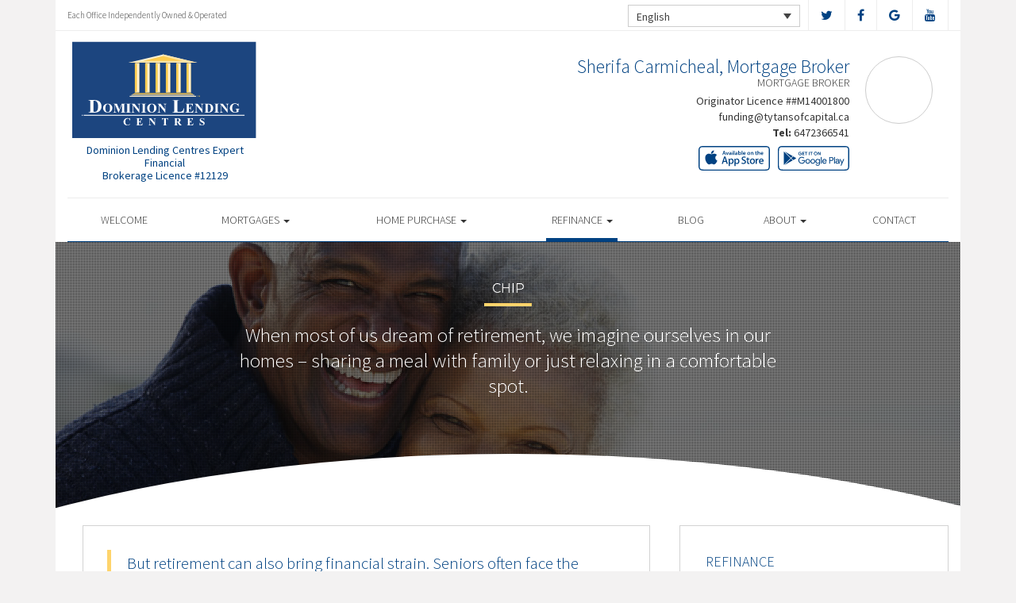

--- FILE ---
content_type: text/html; charset=UTF-8
request_url: https://mortgagetytans.com/refinance/chip/
body_size: 9410
content:
<!DOCTYPE html>
<html lang="en">
<head>
<meta charset="UTF-8">
<meta name="viewport" content="width=device-width, initial-scale=1">
<title>CHIP - Sherifa Carmicheal Dominion Lending Centres</title>
<link href='https://fonts.googleapis.com/css?family=Raleway:500,600,700,800,900,400,300' rel='stylesheet' type='text/css'>
<link href='https://fonts.googleapis.com/css?family=Pacifico' rel='stylesheet' type='text/css'>
<link rel="profile" href="https://gmpg.org/xfn/11">
<link rel="pingback" href="https://mortgagetytans.com/xmlrpc.php">

<meta name='robots' content='index, follow, max-image-preview:large, max-snippet:-1, max-video-preview:-1' />
<link rel="alternate" hreflang="en" href="https://mortgagetytans.com/refinance/chip/" />
<link rel="alternate" hreflang="fr" href="https://mortgagetytans.com/fr/refinance/chip/" />

<!-- Open Graph Meta Tags generated by MashShare 4.0.47 - https://mashshare.net -->
<meta property="og:type" content="article" /> 
<meta property="og:title" content="CHIP" />
<meta property="og:description" content="&lt;p&gt;When most of us dream of retirement, we imagine ourselves in our homes &amp;#8211; sharing a meal with family or just relaxing in a comfortable spot.&lt;/p&gt;" />
<meta property="og:image" content="https://mortgagetytans.com/wp-content/uploads/2016/09/chip.jpg" />
<meta property="og:url" content="https://mortgagetytans.com/refinance/chip/" />
<meta property="og:site_name" content="Dominion Lending Centres" />
<meta property="article:published_time" content="2016-09-13T15:04:19-04:00" />
<meta property="article:modified_time" content="2020-01-15T14:59:38-05:00" />
<meta property="og:updated_time" content="2020-01-15T14:59:38-05:00" />
<!-- Open Graph Meta Tags generated by MashShare 4.0.47 - https://www.mashshare.net -->
<!-- Twitter Card generated by MashShare 4.0.47 - https://www.mashshare.net -->
<meta property="og:image:width" content="1200" />
<meta property="og:image:height" content="611" />
<meta name="twitter:card" content="summary_large_image">
<meta name="twitter:title" content="CHIP">
<meta name="twitter:description" content="&lt;p&gt;When most of us dream of retirement, we imagine ourselves in our homes &amp;#8211; sharing a meal with family or just relaxing in a comfortable spot.&lt;/p&gt;">
<meta name="twitter:image" content="https://mortgagetytans.com/wp-content/uploads/2016/09/chip.jpg">
<!-- Twitter Card generated by MashShare 4.0.47 - https://www.mashshare.net -->


	<!-- This site is optimized with the Yoast SEO plugin v17.1 - https://yoast.com/wordpress/plugins/seo/ -->
	<link rel="canonical" href="https://mortgagetytans.com/refinance/chip/" />
	<meta property="og:locale" content="en_US" />
	<meta property="og:type" content="article" />
	<meta property="og:title" content="CHIP - Dominion Lending Centres" />
	<meta property="og:description" content="When most of us dream of retirement, we imagine ourselves in our homes &#8211; sharing a meal with family or just relaxing in a comfortable spot." />
	<meta property="og:url" content="https://mortgagetytans.com/refinance/chip/" />
	<meta property="og:site_name" content="Dominion Lending Centres" />
	<meta property="article:modified_time" content="2020-01-15T19:59:38+00:00" />
	<meta property="og:image" content="https://mortgagetytans.com/wp-content/uploads/2016/09/chip.jpg" />
	<meta property="og:image:width" content="1200" />
	<meta property="og:image:height" content="611" />
	<meta name="twitter:card" content="summary" />
	<meta name="twitter:label1" content="Est. reading time" />
	<meta name="twitter:data1" content="1 minute" />
	<script type="application/ld+json" class="yoast-schema-graph">{"@context":"https://schema.org","@graph":[{"@type":"WebSite","@id":"https://mortgagetytans.com/#website","url":"https://mortgagetytans.com/","name":"Dominion Lending Centres","description":"DLC Broker Site","potentialAction":[{"@type":"SearchAction","target":{"@type":"EntryPoint","urlTemplate":"https://mortgagetytans.com/?s={search_term_string}"},"query-input":"required name=search_term_string"}],"inLanguage":"en"},{"@type":"ImageObject","@id":"https://mortgagetytans.com/refinance/chip/#primaryimage","inLanguage":"en","url":"https://mortgagetytans.com/wp-content/uploads/2016/09/chip.jpg","contentUrl":"https://mortgagetytans.com/wp-content/uploads/2016/09/chip.jpg","width":1200,"height":611},{"@type":"WebPage","@id":"https://mortgagetytans.com/refinance/chip/#webpage","url":"https://mortgagetytans.com/refinance/chip/","name":"CHIP - Dominion Lending Centres","isPartOf":{"@id":"https://mortgagetytans.com/#website"},"primaryImageOfPage":{"@id":"https://mortgagetytans.com/refinance/chip/#primaryimage"},"datePublished":"2016-09-13T19:04:19+00:00","dateModified":"2020-01-15T19:59:38+00:00","breadcrumb":{"@id":"https://mortgagetytans.com/refinance/chip/#breadcrumb"},"inLanguage":"en","potentialAction":[{"@type":"ReadAction","target":["https://mortgagetytans.com/refinance/chip/"]}]},{"@type":"BreadcrumbList","@id":"https://mortgagetytans.com/refinance/chip/#breadcrumb","itemListElement":[{"@type":"ListItem","position":1,"name":"Home","item":"https://mortgagetytans.com/"},{"@type":"ListItem","position":2,"name":"Refinance","item":"https://mortgagetytans.com/refinance/"},{"@type":"ListItem","position":3,"name":"CHIP"}]}]}</script>
	<!-- / Yoast SEO plugin. -->


<link rel='dns-prefetch' href='//translate.google.com' />
<link rel='dns-prefetch' href='//use.fontawesome.com' />
<link rel='dns-prefetch' href='//s.w.org' />
<link rel="alternate" type="application/rss+xml" title="Dominion Lending Centres &raquo; Feed" href="https://mortgagetytans.com/feed/" />
<link rel="alternate" type="application/rss+xml" title="Dominion Lending Centres &raquo; Comments Feed" href="https://mortgagetytans.com/comments/feed/" />
		<script type="text/javascript">
			window._wpemojiSettings = {"baseUrl":"https:\/\/s.w.org\/images\/core\/emoji\/13.1.0\/72x72\/","ext":".png","svgUrl":"https:\/\/s.w.org\/images\/core\/emoji\/13.1.0\/svg\/","svgExt":".svg","source":{"concatemoji":"https:\/\/mortgagetytans.com\/wp-includes\/js\/wp-emoji-release.min.js?ver=5.8.1"}};
			!function(e,a,t){var n,r,o,i=a.createElement("canvas"),p=i.getContext&&i.getContext("2d");function s(e,t){var a=String.fromCharCode;p.clearRect(0,0,i.width,i.height),p.fillText(a.apply(this,e),0,0);e=i.toDataURL();return p.clearRect(0,0,i.width,i.height),p.fillText(a.apply(this,t),0,0),e===i.toDataURL()}function c(e){var t=a.createElement("script");t.src=e,t.defer=t.type="text/javascript",a.getElementsByTagName("head")[0].appendChild(t)}for(o=Array("flag","emoji"),t.supports={everything:!0,everythingExceptFlag:!0},r=0;r<o.length;r++)t.supports[o[r]]=function(e){if(!p||!p.fillText)return!1;switch(p.textBaseline="top",p.font="600 32px Arial",e){case"flag":return s([127987,65039,8205,9895,65039],[127987,65039,8203,9895,65039])?!1:!s([55356,56826,55356,56819],[55356,56826,8203,55356,56819])&&!s([55356,57332,56128,56423,56128,56418,56128,56421,56128,56430,56128,56423,56128,56447],[55356,57332,8203,56128,56423,8203,56128,56418,8203,56128,56421,8203,56128,56430,8203,56128,56423,8203,56128,56447]);case"emoji":return!s([10084,65039,8205,55357,56613],[10084,65039,8203,55357,56613])}return!1}(o[r]),t.supports.everything=t.supports.everything&&t.supports[o[r]],"flag"!==o[r]&&(t.supports.everythingExceptFlag=t.supports.everythingExceptFlag&&t.supports[o[r]]);t.supports.everythingExceptFlag=t.supports.everythingExceptFlag&&!t.supports.flag,t.DOMReady=!1,t.readyCallback=function(){t.DOMReady=!0},t.supports.everything||(n=function(){t.readyCallback()},a.addEventListener?(a.addEventListener("DOMContentLoaded",n,!1),e.addEventListener("load",n,!1)):(e.attachEvent("onload",n),a.attachEvent("onreadystatechange",function(){"complete"===a.readyState&&t.readyCallback()})),(n=t.source||{}).concatemoji?c(n.concatemoji):n.wpemoji&&n.twemoji&&(c(n.twemoji),c(n.wpemoji)))}(window,document,window._wpemojiSettings);
		</script>
		<style type="text/css">
img.wp-smiley,
img.emoji {
	display: inline !important;
	border: none !important;
	box-shadow: none !important;
	height: 1em !important;
	width: 1em !important;
	margin: 0 .07em !important;
	vertical-align: -0.1em !important;
	background: none !important;
	padding: 0 !important;
}
</style>
	<link rel='stylesheet' id='siteorigin-panels-front-css'  href='https://mortgagetytans.com/wp-content/mu-plugins/wpspagewizard/css/front.css?ver=2.4.17' type='text/css' media='all' />
<link rel='stylesheet' id='wp-block-library-css'  href='https://mortgagetytans.com/wp-includes/css/dist/block-library/style.min.css?ver=5.8.1' type='text/css' media='all' />
<link rel='stylesheet' id='google-language-translator-css'  href='https://mortgagetytans.com/wp-content/plugins/google-language-translator/css/style.css?ver=6.0.11' type='text/css' media='' />
<link rel='stylesheet' id='mashsb-styles-css'  href='https://mortgagetytans.com/wp-content/plugins/mashsharer/assets/css/mashsb.min.css?ver=4.0.47' type='text/css' media='all' />
<style id='mashsb-styles-inline-css' type='text/css'>
.mashsb-count {color:#cccccc;}[class^="mashicon-"] .text, [class*=" mashicon-"] .text{
    text-indent: -9999px !important;
    line-height: 0px;
    display: block;
    }
    [class^="mashicon-"] .text:after, [class*=" mashicon-"] .text:after {
        content: "" !important;
        text-indent: 0;
        font-size:13px;
        display: block !important;
    }
    [class^="mashicon-"], [class*=" mashicon-"] {
        width:25%;
        text-align: center !important;
    }
    [class^="mashicon-"] .icon:before, [class*=" mashicon-"] .icon:before {
        float:none;
        margin-right: 0;
    }
    .mashsb-buttons a{
       margin-right: 3px;
       margin-bottom:3px;
       min-width: 0;
       width: 41px;
    }
    .onoffswitch,
    .onoffswitch-inner:before,
    .onoffswitch-inner:after
    .onoffswitch2,
    .onoffswitch2-inner:before,
    .onoffswitch2-inner:after  {
        margin-right: 0px;
        width: 41px;
        line-height: 41px;
    }
</style>
<link rel='stylesheet' id='video_pres_style-css'  href='https://mortgagetytans.com/wp-content/plugins/wps_videos_client/css/video_pres.css?ver=5.8.1' type='text/css' media='all' />
<link rel='stylesheet' id='wpml-legacy-dropdown-0-css'  href='//mortgagetytans.com/wp-content/plugins/sitepress-multilingual-cms/templates/language-switchers/legacy-dropdown/style.min.css?ver=1' type='text/css' media='all' />
<style id='wpml-legacy-dropdown-0-inline-css' type='text/css'>
.wpml-ls-statics-shortcode_actions{background-color:#eeeeee;}.wpml-ls-statics-shortcode_actions, .wpml-ls-statics-shortcode_actions .wpml-ls-sub-menu, .wpml-ls-statics-shortcode_actions a {border-color:#cdcdcd;}.wpml-ls-statics-shortcode_actions a {color:#444444;background-color:#ffffff;}.wpml-ls-statics-shortcode_actions a:hover,.wpml-ls-statics-shortcode_actions a:focus {color:#000000;background-color:#eeeeee;}.wpml-ls-statics-shortcode_actions .wpml-ls-current-language>a {color:#444444;background-color:#ffffff;}.wpml-ls-statics-shortcode_actions .wpml-ls-current-language:hover>a, .wpml-ls-statics-shortcode_actions .wpml-ls-current-language>a:focus {color:#000000;background-color:#eeeeee;}
</style>
<link rel='stylesheet' id='wp-pagenavi-css'  href='https://mortgagetytans.com/wp-content/mu-plugins/wp-pagenavi/pagenavi-css.css?ver=2.70' type='text/css' media='all' />
<link rel='stylesheet' id='cms-navigation-style-base-css'  href='https://mortgagetytans.com/wp-content/plugins/wpml-cms-nav/res/css/cms-navigation-base.css?ver=1.5.5' type='text/css' media='screen' />
<link rel='stylesheet' id='cms-navigation-style-css'  href='https://mortgagetytans.com/wp-content/plugins/wpml-cms-nav/res/css/cms-navigation.css?ver=1.5.5' type='text/css' media='screen' />
<link rel='stylesheet' id='starterbs-css-css'  href='https://mortgagetytans.com/wp-content/themes/DLCContemporary/css/bootstrap.min.css?ver=3.1.9' type='text/css' media='all' />
<link rel='stylesheet' id='gf-bs3-css-css'  href='https://mortgagetytans.com/wp-content/themes/DLCContemporary/css/gravity-forms-bootstrap.css?ver=1.0.2' type='text/css' media='all' />
<link rel='stylesheet' id='base-css-css'  href='https://mortgagetytans.com/wp-content/themes/DLCContemporary/css/starterbs.css?ver=4.1' type='text/css' media='all' />
<link rel='stylesheet' id='editor-css-css'  href='https://mortgagetytans.com/wp-content/themes/DLCContemporary/css/editor.css?ver=1.0' type='text/css' media='all' />
<link rel='stylesheet' id='owl-carousel-css-css'  href='https://mortgagetytans.com/wp-content/themes/DLCContemporary/css/owl.carousel.css?ver=1.0' type='text/css' media='all' />
<link rel='stylesheet' id='owl-theme-css-css'  href='https://mortgagetytans.com/wp-content/themes/DLCContemporary/css/owl.theme.default.css?ver=1.0' type='text/css' media='all' />
<link rel='stylesheet' id='widgets-css-css'  href='https://mortgagetytans.com/wp-content/themes/DLCContemporary/css/widgets.css?ver=1.0' type='text/css' media='all' />
<link rel='stylesheet' id='parent-style-css'  href='https://mortgagetytans.com/wp-content/themes/DLCContemporary/style.css?ver=5.8.1' type='text/css' media='all' />
<link rel='stylesheet' id='child-style-css'  href='https://mortgagetytans.com/wp-content/themes/DLCGeneric/style.css?ver=5.8.1' type='text/css' media='all' />
<link rel='stylesheet' id='generic-style-css'  href='https://mortgagetytans.com/wp-content/themes/DLCGeneric/css/generic-style.css?ver=1.1.6' type='text/css' media='all' />
<link rel='stylesheet' id='generic-widgets-css'  href='https://mortgagetytans.com/wp-content/themes/DLCGeneric/css/generic-widgets.css?ver=1.1' type='text/css' media='all' />
<script type='text/javascript' src='https://mortgagetytans.com/wp-includes/js/jquery/jquery.min.js?ver=3.6.0' id='jquery-core-js'></script>
<script type='text/javascript' src='https://mortgagetytans.com/wp-includes/js/jquery/jquery-migrate.min.js?ver=3.3.2' id='jquery-migrate-js'></script>
<script type='text/javascript' id='mashsb-js-extra'>
/* <![CDATA[ */
var mashsb = {"shares":"0","round_shares":"1","animate_shares":"0","dynamic_buttons":"0","share_url":"https:\/\/mortgagetytans.com\/refinance\/chip\/","title":"CHIP","image":"https:\/\/mortgagetytans.com\/wp-content\/uploads\/2016\/09\/chip.jpg","desc":"<p>When most of us dream of retirement, we imagine ourselves in our homes \u2013 sharing a meal with family or just relaxing in a comfortable spot.<\/p>\r\n","hashtag":"","subscribe":"content","subscribe_url":"","activestatus":"1","singular":"1","twitter_popup":"1","refresh":"0","nonce":"52217afacc","postid":"43","servertime":"1768847799","ajaxurl":"https:\/\/mortgagetytans.com\/wp-admin\/admin-ajax.php"};
/* ]]> */
</script>
<script type='text/javascript' src='https://mortgagetytans.com/wp-content/plugins/mashsharer/assets/js/mashsb.min.js?ver=4.0.47' id='mashsb-js'></script>
<script type='text/javascript' src='//mortgagetytans.com/wp-content/plugins/sitepress-multilingual-cms/templates/language-switchers/legacy-dropdown/script.min.js?ver=1' id='wpml-legacy-dropdown-0-js'></script>
<script type='text/javascript' src='https://mortgagetytans.com/wp-content/themes/DLCContemporary/js/jquery.js?ver=1.0' id='jquery-js-js'></script>
<script type='text/javascript' src='https://mortgagetytans.com/wp-content/plugins/gravityforms/js/jquery.maskedinput.min.js?ver=1.0' id='jquery-maskedinput-js'></script>
<link rel="https://api.w.org/" href="https://mortgagetytans.com/wp-json/" /><link rel="alternate" type="application/json" href="https://mortgagetytans.com/wp-json/wp/v2/pages/43" /><link rel="EditURI" type="application/rsd+xml" title="RSD" href="https://mortgagetytans.com/xmlrpc.php?rsd" />
<link rel="wlwmanifest" type="application/wlwmanifest+xml" href="https://mortgagetytans.com/wp-includes/wlwmanifest.xml" /> 
<meta name="generator" content="WordPress 5.8.1" />
<link rel='shortlink' href='https://mortgagetytans.com/?p=43' />
<link rel="alternate" type="application/json+oembed" href="https://mortgagetytans.com/wp-json/oembed/1.0/embed?url=https%3A%2F%2Fmortgagetytans.com%2Frefinance%2Fchip%2F" />
<link rel="alternate" type="text/xml+oembed" href="https://mortgagetytans.com/wp-json/oembed/1.0/embed?url=https%3A%2F%2Fmortgagetytans.com%2Frefinance%2Fchip%2F&#038;format=xml" />
<meta name="generator" content="WPML ver:4.4.10 stt:1,4;" />
<style type="text/css">#google_language_translator a {display: none !important; }.goog-te-gadget {color:transparent !important;}.goog-te-gadget { font-size:0px !important; }.goog-branding { display:none; }.goog-tooltip {display: none !important;}.goog-tooltip:hover {display: none !important;}.goog-text-highlight {background-color: transparent !important; border: none !important; box-shadow: none !important;}#flags { display:none; }.goog-te-banner-frame{visibility:hidden !important;}body { top:0px !important;}</style><link rel="icon" href="https://mortgagetytans.com/wp-content/uploads/2017/01/cropped-DLC_icon-32x32.png" sizes="32x32" />
<link rel="icon" href="https://mortgagetytans.com/wp-content/uploads/2017/01/cropped-DLC_icon-192x192.png" sizes="192x192" />
<link rel="apple-touch-icon" href="https://mortgagetytans.com/wp-content/uploads/2017/01/cropped-DLC_icon-180x180.png" />
<meta name="msapplication-TileImage" content="https://mortgagetytans.com/wp-content/uploads/2017/01/cropped-DLC_icon-270x270.png" />
</head>

<body class="page-template-default page page-id-43 page-child parent-pageid-10">
<div id="page" class="hfeed site">
	    
	<header id="masthead" class="site-header container" role="banner">
		<nav class="navbar" role="navigation">
			<div class="top-header">
					
				<div class="col-sm-4">
					<p>Each Office Independently Owned &amp; Operated</p>
				</div>

				<div class="col-sm-8">
	
										<ul class="social">
													<li><a href="https://www.twitter.com/DLCCanadaInc" target="_blank"><i class="fa fa-twitter" aria-hidden="true"></i></a></li>
																			<li><a href="https://www.facebook.com/DominionLendingCentresCanada" target="_blank"><i class="fa fa-facebook" aria-hidden="true"></i></a></li>
																									<li><a href="https://google.com/ http://tytans-of-capital.business.site/" target="_blank"><i class="fa fa-google" aria-hidden="true"></i></a></li>
																									<li><a href="https://www.youtube.com/user/DLCcanada" target="_blank"><i class="fa fa-youtube" aria-hidden="true"></i></a></li>
																		   
					</ul>
					
					

<div
	 class="wpml-ls-statics-shortcode_actions wpml-ls wpml-ls-legacy-dropdown js-wpml-ls-legacy-dropdown" id="lang_sel">
	<ul>

		<li tabindex="0" class="wpml-ls-slot-shortcode_actions wpml-ls-item wpml-ls-item-en wpml-ls-current-language wpml-ls-first-item wpml-ls-item-legacy-dropdown">
			<a href="#" class="js-wpml-ls-item-toggle wpml-ls-item-toggle lang_sel_sel icl-en">
                <span class="wpml-ls-native icl_lang_sel_native">English</span></a>

			<ul class="wpml-ls-sub-menu">
				
					<li class="icl-fr wpml-ls-slot-shortcode_actions wpml-ls-item wpml-ls-item-fr wpml-ls-last-item">
						<a href="https://mortgagetytans.com/fr/refinance/chip/" class="wpml-ls-link">
                            <span class="wpml-ls-native icl_lang_sel_native" lang="fr">Français</span><span class="wpml-ls-display icl_lang_sel_translated"><span class="wpml-ls-bracket icl_lang_sel_bracket"> (</span>French<span class="wpml-ls-bracket icl_lang_sel_bracket">)</span></span></a>
					</li>

							</ul>

		</li>

	</ul>
</div>













					
				</div>
			</div>
 </div>
           
             <div class="container">
            	<div class="row">
										
					<div class="col-md-12">
                   		<div class="main-header ">
                                        
                                
                                <div id="agent-profile-wrapper" class="col-sm-5 col-md-5 header-logo " >          
                         	<div class="logo-area">
                                                                        
                                    <a href="https://mortgagetytans.com/"  rel="home" class="logo" 
                                         style="background-image: url('https://mortgagetytans.com/wp-content/themes/DLCGeneric/img/tempImages/logo.svg')"></a>
                                    <p>
                                    	 Dominion Lending Centres Expert Financial
                                    	                                    	<span class="d-block">
										Brokerage Licence #12129										</span>
										                                    </p>
                                </div>
                             </div>

                        <div id="agent-profile-info-wrapper" class="col-sm-7 col-md-7 ">

                             <!---- AGENT PROFILE -->

                             <section class="agent-profile">
                                                              	 <div class="profile-image" style="background-image: url('https://media.dominionintranet.ca/emp/images/m19314_1619138352.jpg')">
                                  </div>
                                  
                                    <div class="agent-details">
                                        <h2>Sherifa Carmicheal, Mortgage Broker</h2>
                                        <h3>Mortgage Broker</h3>
                                        
                                                                                <span class="d-block">
											Originator Licence ##M14001800										</span>
										
                                        <div class="hidden-mobile">
                                            <ul>
                                                                                                <li><a href="mailto:funding@tytansofcapital.ca">funding@tytansofcapital.ca</a></li>
                                                												<li>
                                                	                                                	<b>Tel: </b><a href="tel: 6472366541">6472366541</a>
																																						</li>
												
												<li>
                                                													</li>
												
												<li>
																									</li>
                                            </ul>
									 	</div>
																				<div class="app-buttons">
											<a class="google-btn" target="_blank" href="https://dlcapp.ca/id/425553?lang=en"><div></div></a>
											<a class="apple-btn" target="_blank" href="https://dlcapp.ca/id/425553?lang=en"><div></div></a>
										</div>

									</div>
                                        
                                      
                                </section>
                                
                               <!---- END AGENT PROFILE -->  
                               
                             </div>
                         </div> 
                       </div> 
                     </div> 
                    </div>  
                     
                     <div class="nav-bar nav-stuck">  
                     	<div class="container">
                        	<div class="row">
                       			<div class="col-sm-12"> 
                            
                                    <div class="navbar-header">
                                        <button type="button" class="navbar-toggle" data-toggle="collapse" data-target=".navbar-collapse">
                                            <span class="icon-bar"></span>
                                            <span class="icon-bar"></span>
                                            <span class="icon-bar"></span>
                                        </button>
                                     </div>
                                    
                                     <div class="navbar-collapse collapse"><ul id="main-menu" class="nav navbar-nav"><li id="menu-item-5" class="menu-item menu-item-type-post_type menu-item-object-page menu-item-home menu-item-5"><a href="https://mortgagetytans.com/">Welcome</a></li>
<li id="menu-item-20" class="menu-item menu-item-type-post_type menu-item-object-page menu-item-has-children dropdown menu-item-20"><a href="https://mortgagetytans.com/mortgages/" class="dropdown-toggle" data-toggle="dropdown">Mortgages <b class="caret"></b></a>
<ul class="dropdown-menu">
	<li id="menu-item-163" class="menu-item menu-item-type-post_type menu-item-object-page menu-item-163"><a href="https://mortgagetytans.com/mortgages/benefits-of-using-a-mortgage-professional/">Benefits of Using a Mortgage Professional</a></li>
	<li id="menu-item-166" class="menu-item menu-item-type-post_type menu-item-object-page menu-item-166"><a href="https://mortgagetytans.com/mortgages/mortgage-professional-cost/">How Much Does it Cost</a></li>
	<li id="menu-item-170" class="menu-item menu-item-type-post_type menu-item-object-page menu-item-170"><a href="https://mortgagetytans.com/mortgages/mortgage-renewal/">Mortgage Renewal</a></li>
	<li id="menu-item-165" class="menu-item menu-item-type-post_type menu-item-object-page menu-item-165"><a href="https://mortgagetytans.com/mortgages/home-equity/">Home Equity</a></li>
	<li id="menu-item-169" class="menu-item menu-item-type-post_type menu-item-object-page menu-item-169"><a href="https://mortgagetytans.com/mortgages/mortgage-life-insurance/">Mortgage Life Insurance</a></li>
	<li id="menu-item-167" class="menu-item menu-item-type-post_type menu-item-object-page menu-item-167"><a href="https://mortgagetytans.com/mortgages/how-to-apply/">Apply Now</a></li>
	<li id="menu-item-1099" class="menu-item menu-item-type-post_type menu-item-object-page menu-item-1099"><a href="https://mortgagetytans.com/mortgages/current-rates/">Current Rates</a></li>
</ul>
</li>
<li id="menu-item-19" class="menu-item menu-item-type-post_type menu-item-object-page menu-item-has-children dropdown menu-item-19"><a href="https://mortgagetytans.com/home-purchase/" class="dropdown-toggle" data-toggle="dropdown">Home Purchase <b class="caret"></b></a>
<ul class="dropdown-menu">
	<li id="menu-item-191" class="menu-item menu-item-type-post_type menu-item-object-page menu-item-191"><a href="https://mortgagetytans.com/home-purchase/home-purchase-overview/">Home Purchase Overview</a></li>
	<li id="menu-item-192" class="menu-item menu-item-type-post_type menu-item-object-page menu-item-192"><a href="https://mortgagetytans.com/home-purchase/mortgage-pre-approval/">Mortgage Pre-Approval</a></li>
	<li id="menu-item-189" class="menu-item menu-item-type-post_type menu-item-object-page menu-item-189"><a href="https://mortgagetytans.com/home-purchase/fixed-rate-vs-variable-rate/">Fixed Rate vs. Variable Rate</a></li>
	<li id="menu-item-195" class="menu-item menu-item-type-post_type menu-item-object-page menu-item-195"><a href="https://mortgagetytans.com/home-purchase/understanding-your-credit-report/">Understanding your Credit Report</a></li>
	<li id="menu-item-188" class="menu-item menu-item-type-post_type menu-item-object-page menu-item-188"><a href="https://mortgagetytans.com/home-purchase/determine-the-right-term/">Determine the Right Term</a></li>
	<li id="menu-item-193" class="menu-item menu-item-type-post_type menu-item-object-page menu-item-193"><a href="https://mortgagetytans.com/home-purchase/pay-off-your-mortgage-faster/">Pay Off Your Mortgage Faster</a></li>
	<li id="menu-item-194" class="menu-item menu-item-type-post_type menu-item-object-page menu-item-194"><a href="https://mortgagetytans.com/home-purchase/self-employed-solutions/">Self-Employed Solutions</a></li>
	<li id="menu-item-1176" class="menu-item menu-item-type-post_type menu-item-object-page menu-item-1176"><a href="https://mortgagetytans.com/home-purchase/home-purchase-calculators/">Home Purchase Calculators</a></li>
</ul>
</li>
<li id="menu-item-18" class="menu-item menu-item-type-post_type menu-item-object-page current-page-ancestor current-menu-ancestor current-menu-parent current-page-parent current_page_parent current_page_ancestor menu-item-has-children dropdown active menu-item-18"><a href="https://mortgagetytans.com/refinance/" class="dropdown-toggle" data-toggle="dropdown">Refinance <b class="caret"></b></a>
<ul class="dropdown-menu">
	<li id="menu-item-196" class="menu-item menu-item-type-post_type menu-item-object-page current-page-ancestor current-page-parent menu-item-196"><a href="https://mortgagetytans.com/refinance/">Refinance</a></li>
	<li id="menu-item-197" class="menu-item menu-item-type-post_type menu-item-object-page current-menu-item page_item page-item-43 current_page_item active menu-item-197 active "><a href="https://mortgagetytans.com/refinance/chip/">CHIP</a></li>
	<li id="menu-item-198" class="menu-item menu-item-type-post_type menu-item-object-page menu-item-198"><a href="https://mortgagetytans.com/refinance/refinance-calculators/">Refinance Calculators</a></li>
</ul>
</li>
<li id="menu-item-60" class="menu-item menu-item-type-post_type menu-item-object-page menu-item-60"><a href="https://mortgagetytans.com/blog/">Blog</a></li>
<li id="menu-item-17" class="menu-item menu-item-type-post_type menu-item-object-page menu-item-has-children dropdown menu-item-17"><a href="https://mortgagetytans.com/about/" class="dropdown-toggle" data-toggle="dropdown">About <b class="caret"></b></a>
<ul class="dropdown-menu">
	<li id="menu-item-293" class="menu-item menu-item-type-post_type menu-item-object-page menu-item-293"><a href="https://mortgagetytans.com/about/about-dominion-lending-centres/">About Dominion Lending Centres</a></li>
	<li id="menu-item-1134" class="menu-item menu-item-type-post_type menu-item-object-page menu-item-1134"><a href="https://mortgagetytans.com/commercial-leasing/">Commercial &#038; Leasing</a></li>
	<li id="menu-item-295" class="menu-item menu-item-type-post_type menu-item-object-page menu-item-295"><a href="https://mortgagetytans.com/about/lenders-associates/">Lenders &#038; Associations</a></li>
	<li id="menu-item-296" class="menu-item menu-item-type-post_type menu-item-object-page menu-item-296"><a href="https://mortgagetytans.com/about/resources/">Resources</a></li>
	<li id="menu-item-297" class="menu-item menu-item-type-post_type menu-item-object-page menu-item-297"><a href="https://mortgagetytans.com/about/client-testimonials/">Testimonials</a></li>
	<li id="menu-item-1245" class="our-house menu-item menu-item-type-custom menu-item-object-custom menu-item-1245"><a href="/our-house-magazine">Our House Magazine</a></li>
</ul>
</li>
<li id="menu-item-1196" class="menu-item menu-item-type-post_type menu-item-object-page menu-item-1196"><a href="https://mortgagetytans.com/about/contact/">Contact</a></li>
</ul></div>                                    </div>
                                 </div>
                              </div>
                      </div>
				</div>
			</div>
         </div>
		</nav>
		
	</header>

	<div id="content" class="site-content">
    	
    <section class="top-area">
        <div class="container main">
            <div class="row">
                <div class="col-md-12">
                    <div class="top-image" style="background-image: url(https://mortgagetytans.com/wp-content/uploads/2016/09/chip.jpg ) !important;">
                        <div class="introduction">
                            <div class="internal">

                                <div class="col-sm-10 col-sm-offset-1 col-md-8 col-md-offset-2">
                                        <h1 class="page-title">CHIP</h1>
											<p>When most of us dream of retirement, we imagine ourselves in our homes &#8211; sharing a meal with family or just relaxing in a comfortable spot.</p>
                                    </div>
							</div>
                        </div>
                    </div>
                </div>
            </div>
        </div>
    </section>

<section class="main-area internal-pages">
    <div class="container main">
        <div class="curved-top"></div>
        <div class="col-md-12">
            <div class="row">
                <div class="content-area">

                    <div class="widget-area">
                        <div class="col-md-8 content-area">
                            <main id="main" class="site-main" role="main">
                                <div class="row is-flex">

                                    <!-- Main Content Area -->

                                    <div class="main-content-box">
                                        <blockquote>
<p>But retirement can also bring financial strain. Seniors often face the challenge of managing with less cash flow than they anticipated or coping with unforeseen expenses.</p>
</blockquote>
<p>We understand. HomeEquity bank is the only bank dedicated to empowering older Canadian homeowners with smart, simple ways to use the value of their home during retirement.</p>
<p>For over 25 years The Canadian Home Income Plan (CHIP) our reverse mortgage solution has helped thousands of older homeowners enjoy more financial flexibility without having to sell or move. CHIP might be the solution for you.</p>
<p>Steve Ranson,</p>
<p>President and CEO HomeEquity Bank</p>
<h3>Features of a CHIP Reverse Mortgage</h3>
<ul>
<li>Homeowners age 55 and older</li>
<li>No payments are ever required</li>
<li>No Income qualifications</li>
<li>No Credit requirements</li>
<li>Qualify for up to 50% of the value of the home</li>
<li>Money can be received as a lump sum, or over time or combination</li>
<li>Owner maintains title</li>
<li>They can sell or move at anytime</li>
<li>Receive the money tax free</li>
</ul>
<h3>Testimonials</h3>
<p>&#8220;CHIP is a way to <b>take advantage of the equity that you have in your home</b> and use it for whatever purpose you want.&#8221;<br />
<sub>Sandy &amp; Christopher M</sub></p>
<p>&#8220;If you sell your home you&#8217;re gonna be living off the proceeds and what you&#8217;re doing now is <b>not selling your home and living off the proceeds.</b>&#8221;<br />
<sub>Edward F</sub></p>
<p>&#8220;<b>If it wasn&#8217;t for CHIP</b> we would have had to sell our home.&#8221;<br />
<sub>James B</sub></p>
<p>&#8220;<b>Dealing with CHIP Home Income Plan was amazingly simple.</b> I would recommend the CHIP program to anybody.&#8221;<br />
<sub>Jan &amp; John M</sub></p>
<p>Contact me today to discuss CHIP Reverse Mortgage solution and to learn more on how you can unlock the value in your home.</p>


                                        <!-- CALCULATORS -->

                                        

                                                                                
                                        
                                        

                                        
                                        

                                        

                                        
                                            
                                            
                                                                            </div>
                            </main>
                        </div>

                        <div class="hidden-sm col-md-4 sidebar">
                            <div id='nav_menu' class='widget'><div class="menu-refinance-sub-container"><ul id="menu-refinance-sub" class="menu"><li id="menu-item-76" class="menu-item menu-item-type-post_type menu-item-object-page current-page-ancestor current-menu-ancestor current-menu-parent current-page-parent current_page_parent current_page_ancestor menu-item-has-children menu-item-76"><a href="https://mortgagetytans.com/refinance/">Refinance</a>
<ul class="sub-menu">
	<li id="menu-item-77" class="menu-item menu-item-type-post_type menu-item-object-page current-menu-item page_item page-item-43 current_page_item menu-item-77 active "><a href="https://mortgagetytans.com/refinance/chip/" aria-current="page">CHIP</a></li>
	<li id="menu-item-78" class="menu-item menu-item-type-post_type menu-item-object-page menu-item-78"><a href="https://mortgagetytans.com/refinance/refinance-calculators/">Refinance Calculators</a></li>
</ul>
</li>
</ul></div></div>                        </div>
                    </div>
                </div>
            </div>
        </div>
    </div>
</section>

</div>
</div>

	
   	<footer> 
     <div class="container">
       <div class="curved-top"></div>
   	 		<div class="footer">   
             
             
                <div class="top-footer">
                <div class="row">
                        <div class="hidden-xs">
                            <div class="col-sm-3">
                                <div class="menu-mortgages-sub-container"><ul id="menu-mortgages-sub" class="menu"><li id="menu-item-61" class="menu-item menu-item-type-post_type menu-item-object-page menu-item-has-children menu-item-61"><a href="https://mortgagetytans.com/mortgages/">Mortgages</a>
<ul class="sub-menu">
	<li id="menu-item-62" class="menu-item menu-item-type-post_type menu-item-object-page menu-item-62"><a href="https://mortgagetytans.com/mortgages/benefits-of-using-a-mortgage-professional/">Benefits of Using a Mortgage Professional</a></li>
	<li id="menu-item-65" class="menu-item menu-item-type-post_type menu-item-object-page menu-item-65"><a href="https://mortgagetytans.com/mortgages/mortgage-professional-cost/">How Much Does it Cost</a></li>
	<li id="menu-item-69" class="menu-item menu-item-type-post_type menu-item-object-page menu-item-69"><a href="https://mortgagetytans.com/mortgages/mortgage-renewal/">Mortgage Renewal</a></li>
	<li id="menu-item-64" class="menu-item menu-item-type-post_type menu-item-object-page menu-item-64"><a href="https://mortgagetytans.com/mortgages/home-equity/">Home Equity</a></li>
	<li id="menu-item-68" class="menu-item menu-item-type-post_type menu-item-object-page menu-item-68"><a href="https://mortgagetytans.com/mortgages/mortgage-life-insurance/">Mortgage Life Insurance</a></li>
	<li id="menu-item-66" class="menu-item menu-item-type-post_type menu-item-object-page menu-item-66"><a href="https://mortgagetytans.com/mortgages/how-to-apply/">Apply Now</a></li>
	<li id="menu-item-1097" class="menu-item menu-item-type-post_type menu-item-object-page menu-item-1097"><a href="https://mortgagetytans.com/mortgages/current-rates/">Current Rates</a></li>
</ul>
</li>
</ul></div>                            </div>
                        
                            <div class="col-sm-2 col-md-3">
                                <div class="menu-home-purchase-sub-container"><ul id="menu-home-purchase-sub" class="menu"><li id="menu-item-71" class="menu-item menu-item-type-post_type menu-item-object-page menu-item-has-children menu-item-71"><a href="https://mortgagetytans.com/home-purchase/">Home Purchase</a>
<ul class="sub-menu">
	<li id="menu-item-255" class="menu-item menu-item-type-post_type menu-item-object-page menu-item-255"><a href="https://mortgagetytans.com/home-purchase/home-purchase-overview/">Home Purchase Overview</a></li>
	<li id="menu-item-256" class="menu-item menu-item-type-post_type menu-item-object-page menu-item-256"><a href="https://mortgagetytans.com/home-purchase/mortgage-pre-approval/">Mortgage Pre-Approval</a></li>
	<li id="menu-item-253" class="menu-item menu-item-type-post_type menu-item-object-page menu-item-253"><a href="https://mortgagetytans.com/home-purchase/fixed-rate-vs-variable-rate/">Fixed Rate vs. Variable Rate</a></li>
	<li id="menu-item-259" class="menu-item menu-item-type-post_type menu-item-object-page menu-item-259"><a href="https://mortgagetytans.com/home-purchase/understanding-your-credit-report/">Understanding your Credit Report</a></li>
	<li id="menu-item-252" class="menu-item menu-item-type-post_type menu-item-object-page menu-item-252"><a href="https://mortgagetytans.com/home-purchase/determine-the-right-term/">Determine the Right Term</a></li>
	<li id="menu-item-257" class="menu-item menu-item-type-post_type menu-item-object-page menu-item-257"><a href="https://mortgagetytans.com/home-purchase/pay-off-your-mortgage-faster/">Pay Off Your Mortgage Faster</a></li>
	<li id="menu-item-258" class="menu-item menu-item-type-post_type menu-item-object-page menu-item-258"><a href="https://mortgagetytans.com/home-purchase/self-employed-solutions/">Self-Employed Solutions</a></li>
	<li id="menu-item-72" class="menu-item menu-item-type-post_type menu-item-object-page menu-item-72"><a href="https://mortgagetytans.com/home-purchase/home-purchase-calculators/">Home Purchase Calculators</a></li>
</ul>
</li>
</ul></div>                             </div>
                        
                            <div class="col-sm-3">
                            	<div class="menu-refinance-sub-container"><ul id="menu-refinance-sub-1" class="menu"><li class="menu-item menu-item-type-post_type menu-item-object-page current-page-ancestor current-menu-ancestor current-menu-parent current-page-parent current_page_parent current_page_ancestor menu-item-has-children menu-item-76"><a href="https://mortgagetytans.com/refinance/">Refinance</a>
<ul class="sub-menu">
	<li class="menu-item menu-item-type-post_type menu-item-object-page current-menu-item page_item page-item-43 current_page_item menu-item-77 active "><a href="https://mortgagetytans.com/refinance/chip/" aria-current="page">CHIP</a></li>
	<li class="menu-item menu-item-type-post_type menu-item-object-page menu-item-78"><a href="https://mortgagetytans.com/refinance/refinance-calculators/">Refinance Calculators</a></li>
</ul>
</li>
</ul></div>                                <div class="menu-about-sub-container"><ul id="menu-about-sub" class="menu"><li id="menu-item-80" class="menu-item menu-item-type-post_type menu-item-object-page menu-item-has-children menu-item-80"><a href="https://mortgagetytans.com/about/about-dominion-lending-centres/">Company Overview</a>
<ul class="sub-menu">
	<li id="menu-item-84" class="menu-item menu-item-type-post_type menu-item-object-page menu-item-84"><a href="https://mortgagetytans.com/about/client-testimonials/">Testimonials</a></li>
	<li id="menu-item-1135" class="menu-item menu-item-type-post_type menu-item-object-page menu-item-1135"><a href="https://mortgagetytans.com/commercial-leasing/">Commercial &#038; Leasing</a></li>
	<li id="menu-item-83" class="menu-item menu-item-type-post_type menu-item-object-page menu-item-83"><a href="https://mortgagetytans.com/about/resources/">Resources</a></li>
	<li id="menu-item-82" class="menu-item menu-item-type-post_type menu-item-object-page menu-item-82"><a href="https://mortgagetytans.com/about/lenders-associates/">Lenders &#038; Associations</a></li>
	<li id="menu-item-379" class="menu-item menu-item-type-post_type menu-item-object-page menu-item-379"><a href="https://mortgagetytans.com/about/contact/">Contact</a></li>
</ul>
</li>
<li id="menu-item-1246" class="our-house menu-item menu-item-type-custom menu-item-object-custom menu-item-1246"><a href="/our-house-magazine">Our House Magazine</a></li>
</ul></div>                            </div>
                        </div>
                    
                      <div class="col-sm-3">
                          <div class="address">
                              <h2>Contact</h2>

                              <p class="name">Sherifa Carmicheal, Mortgage Broker</p>
                              <p class="title">Mortgage Broker</p>
                              
                                                            <p class="d-block">
                                Originator Licence ##M14001800                               </p>
                                                             
                                                            <p>106-5780 Timberlea Blvd<br />
                                  Mississauga, ON<br />
                                  L4W 4W8, Canada</p>
                              
                              <p>
                                                                        <b>Email: </b><a href="mailto:funding@tytansofcapital.ca">funding@tytansofcapital.ca</a> </br>
                                                                                                          <b>Tel: </b><a href="tel:6472366541">6472366541</a> </br>
                                                                                                                                                                      </p>

                          </div>
                    </div>
                 </div>
              </div>
            </div>
    
       <div class="btm-footer">
       	<div class="container">
                        <p>&copy; 2026 Dominion Lending Centres 
                <a href="/terms-of-use/">Terms of Use</a> | 
                <a href="/privacy-policy/">Privacy Policy</a>
            </p>
            
        </div>
       </div>
     </footer>
   </div>
 </div>

<div id="flags" style="display:none" class="size18"><ul id="sortable" class="ui-sortable"><li id="English"><a href="#" title="English" class="nturl notranslate en flag united-states"></a></li></ul></div><div id='glt-footer'><div id="google_language_translator" class="default-language-en"></div></div><script>function GoogleLanguageTranslatorInit() { new google.translate.TranslateElement({pageLanguage: 'en', includedLanguages:'en', autoDisplay: false}, 'google_language_translator');}</script><script type='text/javascript' src='https://mortgagetytans.com/wp-content/plugins/google-language-translator/js/scripts.js?ver=6.0.11' id='scripts-js'></script>
<script type='text/javascript' src='//translate.google.com/translate_a/element.js?cb=GoogleLanguageTranslatorInit' id='scripts-google-js'></script>
<script type='text/javascript' src='https://mortgagetytans.com/wp-content/plugins/wps_videos_client/js/video_pres.js?ver=1.0' id='video_pres-js'></script>
<script type='text/javascript' src='https://mortgagetytans.com/wp-content/themes/DLCContemporary/js/bootstrap.min.js?ver=3.1.1' id='starterbs-js-js'></script>
<script type='text/javascript' src='https://mortgagetytans.com/wp-content/themes/DLCContemporary/js/carousel.js?ver=1.0.1' id='carousel-js-js'></script>
<script type='text/javascript' src='https://mortgagetytans.com/wp-content/themes/DLCContemporary/js/easing.js?ver=1.0.1' id='easing-js-js'></script>
<script type='text/javascript' src='https://mortgagetytans.com/wp-content/themes/DLCContemporary/js/starterbs.js?ver=1.2' id='base-js-js'></script>
<script type='text/javascript' src='https://mortgagetytans.com/wp-content/themes/DLCContemporary/js/owl.carousel.js?ver=1.0' id='owl-carousel-js-js'></script>
<script type='text/javascript' src='https://use.fontawesome.com/b876cd329b.js?ver=1.0' id='fontawesome-js-js'></script>
<script type='text/javascript' src='https://mortgagetytans.com/wp-includes/js/wp-embed.min.js?ver=5.8.1' id='wp-embed-js'></script>
</body>
</html>

--- FILE ---
content_type: text/css; charset=utf-8
request_url: https://mortgagetytans.com/wp-content/themes/DLCGeneric/css/generic-style.css?ver=1.1.6
body_size: 4163
content:
@charset "UTF-8";
/**
 *
 * @author Simon Moore @ 604media | https://dlc.ca
 * @package DLC Classic
*/

html, body { background:#f3f2f2}
.container.main{ background:transparent; }
.slider .container.main {position:relative}
.container.header{ padding-top:0; background:#fff}

.top-area h1, .carousel-caption h3{ text-transform:uppercase}
h1, h2, h3{ font-weight:200; font-family: 'Source Sans Pro', sans-serif;}


/* HEADER */

.top-header{ border-bottom:none; background:#fff; border-bottom:solid 1px rgba(0,0,0,0.07)}
.logo-area{ background:none; padding:0; margin:0; -ms-transform: rotate(0deg);  -webkit-transform: rotate(0deg); transform: rotate(0deg); width:245px;
height:auto; position: static;}
.logo-area .logo{-webkit-transform: rotate(0deg); transform: rotate(0deg); width:245px; height:125px;  background-size:contain; background-repeat:no-repeat; position:static; background-position:left top}
.logo-area p{ position:relative; margin:5px 0 0 0; color:#004282; bottom:0; -webkit-transform: rotate(0deg); transform: rotate(0deg); line-height: 1.2;}
.top-header a.language{ background:none; position:relative; top:0; right:0; float:right; height:auto; padding:5px 10px 0 0; font-weight:200 }
.profile-image {-ms-transform: rotate(0deg); -webkit-transform: rotate(0deg); transform: rotate(0deg); background-size:cover;}
.navbar { margin-bottom:0; min-height:0; border:none}
.main-header{ height:auto; margin-top:0; padding-top: 12px;}
.agent-profile {margin: 20px;}
.agent-details ul {margin-bottom: 0;}
.agent-details ul li{ margin-right:0; margin-left:10px}
.agent-details ul li:nth-of-type(even){ margin-left:10px}
.agent-details ul li:nth-of-type(3){ clear:none}
.agent-details h2{  font-size:24px; font-weight:200}
.agent-details h3{ font-weight:200; text-transform:uppercase}
.introduction{ margin-top:0}
.introduction, .blog .introduction, .archive .introduction, .single .introduction{ background:transparent; width:100%; position:relative; z-index:5; text-align:center;    -webkit-transform: rotate(0deg);  transform: rotate(0deg); height:auto; top:0; right:0; padding-left:0; padding-right:0}
.introduction .internal{ padding:0;  -webkit-transform: rotate(0deg);  transform: rotate(0deg); margin:50px 0 0 0; }
.top-image{ height:inherit}
.top-area p{color: #fff; font-weight: 300;  font-size: 25px; line-height: 1.3; padding-bottom: 70px;}
.top-area h1, .blog .top-area .introduction h1, .archive .top-area .introduction h1, .single .top-area .introduction h1 { font-family: 'Montserrat', sans-serif; color: #fff; text-transform: uppercase; font-size: 16px; font-weight:400}
.agent-details .social{ margin-top:7px}
.top-area h1:after, .carousel-caption h3:after{ margin:10px auto 20px auto}
.header-menu{ position:relative; z-index:6}
.header-menu .menu {  padding: 0 15px; margin: 0; }
.header-menu .menu li{list-style:none}
.header-menu .widget{ border:none; margin:0; width:90%; margin-left:5%}
.header-menu .widget ul.sub-menu{ padding:0 0 50px 0}
.header-menu:before{ background: rgba(0,66,130,0.8);  position: absolute;  content: ''; height: 600px; width: 800px; border-radius: 50%;
  display: block; top: -170px; left: -50px; z-index:-1}
.header-menu .menu li a { padding: 7px; font-family: 'Montserrat', sans-serif; font-size: 12px; color: #fff;  text-transform: uppercase; -webkit-transition: all 0.75s; transition: all 0.75s; width: 100%; display: inline-block;}
.header-menu .menu li a:hover{ color: #CCC; background: #00264a; -webkit-transition: all 0.75s; transition: all 0.75s;}

.header-menu .menu li.active > a {
    background: #002951;
    color: #fed46c;
    -webkit-transition: all 0.75s;
    transition: all 0.75s;
}
.contact-details{ padding:0}

.blog .top-area .introduction h1, .archive .top-area .introduction h1, .single .top-area .introduction h1 { padding-top: 0;}
.header-menu .menu li.menu-item-has-children > a{ font-size:14px}
.top-header .social li {border-left: 1px solid rgba(0,0,0,0.07)}
.top-header .social li:last-child {border-right: 1px solid rgba(0,0,0,0.07)}


/* NAVIGATION */
.navbar-collapse{ background:#fff}
.nav-bar{ background:transparent;}
ul#main-menu{ box-shadow:none; border-top:solid 1px rgba(0,0,0,0.07); background:#fff; border-bottom:solid 1px #004282}
ul#main-menu li a { font-weight:200; color:#363636}
ul#main-menu li.active a:after, ul#main-menu li a:hover:after{ border-radius:0; height:74px}
ul#main-menu li:after{  border-radius:0; height:74px; width:100%}
ul#main-menu li a:hover{ background:rgba(0,0,0,0.03); color:#004282}
ul#main-menu li.active a:after{ background:#004282}
ul#main-menu li a:after { background:#002a52; border-radius:0; height:74px}
.navbar-nav>li>.dropdown-menu{ background:#fff}
ul#main-menu li a:hover, ul#main-menu li a:focus { background:rgba(0,0,0,0.07); color: #004282; transition: all 0.6s;}

/* SLIDER */
.slider{ position:relative}

.carousel-indicators-title {  top:60px; }
.carousel { margin-top:0}
.caption-background{ background:transparent; -ms-transform: rotate(0deg);  -webkit-transform: rotate(0deg); transform: rotate(0deg); 
position:absolute; right:auto; left:0;  border-radius:0; width:450px; height:100% }
.caption-background .carousel-caption{-ms-transform: rotate(0deg);  -webkit-transform: rotate(0deg); transform: rotate(0deg);
position:absolute; background:rgba(255,255,255,0.8); padding:40px; width:510px; border-left:solid 5px #fed46c; left:-100%!important;  transition:all 0.6s; 
opacity:0; right:auto;  bottom:20%; top:auto }
.active.left .caption-background .carousel-caption {left:-50%!important;  transition:all 0.6s; opacity:0; right:auto  }
.active .caption-background .carousel-caption { left:0!important; transition:all 0.6s; transition-delay:0.1s; opacity:1; right:auto }
.carousel-caption h3 { font-size:18px}
.carousel-caption{ top:auto; bottom:5%}
.carousel-caption h3:after{ display:none}
.carousel-caption p{ font-size:16px}
.carousel-inner > .item{ min-height:560px}
.carousel-indicators-title a.slider-buttons { height:40px; background:rgba(255,255,255,0.85); text-shadow:none; font-weight:400; color:#004282; text-transform:uppercase; font-size:14px; padding:10px 30px; margin:1px; cursor:pointer}
.carousel-indicators-title a.slider-buttons:hover, .carousel-indicators-title a.slider-buttons.selected{ background:#fecc4e}

/* MAIN AREA */
.content-area{ padding:0; border-top:none; border-right:none; background:#fff}
.main-area { margin-top:0; position:relative; padding-bottom:70px }
.curved-top{ width:100%; float:left; position:relative; overflow:hidden; height:90px; margin-top:-90px; z-index:5}
.curved-top:before{ width:2000px; height:750px; background:#fff; position:absolute; content:'';
 left:-425px; border-top-left-radius:50%; border-top-right-radius:50%}
.top-image, .blog .top-image, .archive .top-image, .single .top-image{ margin-top:0; margin-bottom:0; padding-bottom:80px}
.blog .top-image, .archive .top-image, .single .top-image { margin-top: 0;  margin-bottom: 0;  padding-bottom: 80px}
.internal-pages .widget-area{ padding-top:0; width:100%}
.top-image .introduction-area{position:absolute; bottom:30px; left:30px; z-index:2; width:70%  }
.top-image h1.page-title{ color:#fff; text-transform:1px 1px rgba(0,0,0,0.4);}
.top-image:after{ background:url(../img/overlay-pattern.png); content:''; position:absolute; top:0; bottom:0; left:0; right:0; z-index:1}
.top-image .introduction-area p{ color:#fff; font-style:italic; font-weight:200; font-size:25px; margin-top:30px}
.main-area p.introduction-sentence { color:#fff; font-style:italic; font-weight:200; font-size:25px; margin-top:30px}
.home .main-area { margin-top:20px; }
.widget-area{ background:#fff; padding-left:3%; padding-top:1.5%; padding-bottom:100px}
.widget-area.well-sm{ padding-left:0; padding-top:0;}
.sidebar{ border:none!important; background:transparent; padding-top:0}
.well-sm{ border:none}
.widget-area{overflow:auto}
.main-content-box{ background:#fff; padding:30px; border: solid 1px #d3d3d3; margin:0 3% 3% 0; width: 97%; }
.well-sm  ul.sub-menu li a { background:rgba(255,255,255,1); border-top:none}
.well-sm  ul li a{border-top:none}
.well-sm  ul.sub-menu li a:hover{background:rgba(255,255,255,0.7)}
.sidebar div.widget ul li a{ background:#fff}
.sidebar div.widget ul{ margin-left:0}


.sidebar aside.widget h1.widget-title  { background: #fff; color: #004282; font-weight: 200; font-size: 18px;}
.sidebar .widget ul li.menu-item-has-children > a { font-weight: 200; font-size: 18px;}

.content-area .sidebar .widget ul li { margin-bottom:0}

/* CARDS */

.content-area .long h4,  .card-extras h4, .content-area .card-disclaimer h5{font-family: 'Source Sans Pro', sans-serif; font-weight:200}
.content-area .long p { font-weight:200}


/* BLOG */
.post-links .fa{ margin-left:15px}
.post-links .fa:nth-of-type(1){ margin-left:0}
.blog article h1.entry-title a, .archive article h1.entry-title a, .single article h1.entry-title a,
.blog article h1.entry-title, .archive article h1.entry-title, .single article h1.entry-title{ font-weight:200;
font-size:28px; font-family: 'Source Sans Pro', sans-serif;}
.header-with-profile{ height:200px}

.sidebar div.widget h4.widget-title {
    background: rgba(0,0,0,0.03);
    color:#004282;
    border-bottom: solid 1px rgba(0,0,0,0.1);
    padding: 12px;
    margin: 0;
    font-weight: 200;
    font-size: 18px;
    text-transform: none;
}



.wp-pagenavi a, .wp-pagenavi span {
    border: solid 1px #f0f0f0;
    color: #272727;
    font-family: 'Source Sans Pro', sans-serif;
    text-transform: uppercase;
    font-size: 14px;
    min-width: 20px;
    padding: 5px 10px;
    text-align: center;
}

/* FOOTER */
footer{ background:transparent; margin-top:-70px}
.footer{ background:#363636; margin-top:0; padding-top: 90px;}
footer .curved-top{ width:100%; float:left; position:relative; overflow:hidden; height:90px; margin-top:-90px; z-index:4; background: #fff;}
footer  .curved-top:before{ width:2000px; height:750px; background:#363636; position:absolute; content:'';}
.footer footer, .footer .top-footer { background:transparent}
.top-footer ul li a{ color:#fff; font-weight:200}
.top-footer ul li a:after { background:#fecc4e; height:1px}
footer .address h2{color:#ffff; font-weight:200; font-family: 'Source Sans Pro', sans-serif;}
footer .address h2:after { background:#fecc4e; height:1px}
footer .address p.name{color:#fecc4e}
footer .address p{color:#fff}
.btm-footer{ background:#252525; border-top:solid 1px rgba(255,255,255,0.2)}

@media (max-width: 1190px) {
.curved-top:before{ left: -525px;}
}

@media (max-width: 991px){
.main-header{ height:auto; padding-bottom:10px}
.header-logo { padding-left: 5px;} 
.logo-area .logo { left: 0; top: 0;  width: auto; height: 99px;}
.agent-details { width: 260px;}
.agent-profile { margin-top: 0;}
.curved-top:before { left: -635px;}
.carousel-indicators-title a.slider-buttons { padding:10px 20px}
.logo-area p{ width:200px}
.agent-profile { margin: 0;}
.navbar-header{ -webkit-box-shadow:none;  -moz-box-shadow:none; box-shadow:none; border-top:none}
.navbar-header {  background: #fff; border-top: solid 1px rgba(0,0,0,0.07); -webkit-box-shadow:none; -moz-box-shadow: none;  box-shadow:none;  clear: both;}
.navbar-toggle .icon-bar{ background:#004282}
.navbar-fixed-top{ background:#fff}
}

@media (max-width: 767px){
.curved-top:before { left: -635px;}
.top-header a.language{ padding-right:0}
.top-image{ min-height:260px; background-position: center;}
.widget-area{ padding-left:0}
.main-content-box{margin: 0 5% 3% 5%; width: 90%;}
.top-header .social li {border: 1px solid rgba(0,0,0,0.07)}
.logo-area {float: left;}
#agent-profile-info-wrapper {float: right;}
    .main-header {padding-bottom: 15px}
.app-box {display: none;}
.app-buttons {margin-top: 10px;}
.lang-container {width: 50%; float: left;}
}


@media (max-width: 710px){
.carousel-indicators-title { width: 80%;  margin-left: -25%;}
.carousel-indicators-title a.slider-buttons { padding:10px 20px; font-size:13px}
}

@media (max-width: 600px){
    .profile-image {display: none;}
}

@media (max-width: 595px){
.agent-details { clear: none;}
.logo-area, .logo-area .logo { width:170px}
.logo-area .logo{ height:87px}
.logo-area p {width: 168px; font-size:9px }
.carousel-caption .rates-block p { width: 80%; max-width: 80%;}
.agent-details ul li:nth-of-type(3) { clear: both;}
.agent-details ul li:nth-of-type(4) { clear: none;}
.main-header { padding-bottom: 5px;}
.carousel-indicators-title { width: 90%;  margin-left: -30%;}
.carousel-indicators-title a.slider-buttons { padding:10px 15px; font-size:12px}
.caption-background .carousel-caption{ margin:0; width:85%; padding:20px}
.app-buttons {margin-top: -2px;}
}

@media (max-width: 560px){
.profile-image {display: block;}
.agent-contact-numbers ul.contact-details li:nth-of-type(1){ width:100%}
.agent-details ul li:nth-of-type(3) { clear: none;}
.agent-contact-numbers ul.contact-details li { width:31.3333%; text-align:center; margin-bottom:7px}
.agent-details .social { display:inline-block; float:none; margin:5px auto 0 auto}
.agent-details ul li:nth-of-type(even) { margin-left: 5px}
.curved-top:before {  left: -745px;}
    #agent-profile-wrapper {width: 170px; float: left;}
#agent-profile-info-wrapper {width: 240px;}
}

@media (max-width: 520px){
.agent-details h2, .agent-details h3, .contact-details{width: 100%;}    
.contact-details{ margin-top:0; padding-left:0; margin-left:0; text-align:left}
.app-buttons a div {width: 70px;}
}


@media (max-width: 440px){
    .profile-image {margin: -80px 0 20px 10px;}
    .app-buttons a div {width: 65px;}
    a.apple-btn > div {margin-right: 5px;}
}

@media (max-width: 410px){
    #agent-profile-info-wrapper {margin-top: 20px;}
    #agent-profile-info-wrapper {margin-top: 0;}
    .top-header .col-xs-6 {padding-left: 5px; padding-right: 0px;}
}

@media (max-width: 380px){
    .logo-area .logo{ height:69px}
    .logo-area p, .top-header p{ font-size:9px}
    .logo-area p {width: 133px;}
    .caption-background .carousel-caption { width:61%}
    .carousel-indicators-title { width: 100%; margin-left: -35%;}
    .carousel-indicators-title a.slider-buttons { padding:10px 5px; font-size:10px}
    .curved-top:before {  left: -795px;}

}

@media (max-width: 340px){

 .app-buttons a div {width: 50px;}

}

/* === MOBILE: 2x2 overlay - height fix === */
@media (max-width: 767px) {
  .carousel-indicators-title {
    position: absolute !important;
    z-index: 50 !important;
    left: 50% !important;
    transform: translateX(-50%) !important;
    top: 60px !important;                 /* adjust 40–80px if needed */
    width: 92% !important;
    margin: 0 !important;
    padding: 0 !important;

    display: grid !important;
    grid-template-columns: repeat(2, minmax(0, 1fr)) !important;
    grid-auto-rows: minmax(44px, auto) !important; /* ✅ set a minimum row height */
    gap: 8px !important;

    align-items: start !important;        /* ✅ disable stretch */
    align-content: start !important;
    justify-items: stretch !important;
  }

  /* completely disable justified/table behavior */
  .carousel-indicators-title.btn-group,
  .carousel-indicators-title.btn-group-justified {
    display: grid !important;
  }

  /* normalize children - prevent forced fixed height */
  .carousel-indicators-title > a,
  .carousel-indicators-title .slider-buttons {
    position: static !important;
    display: flex !important;             /* vertically center content */
    align-items: center !important;
    justify-content: center !important;

    height: auto !important;              /* ✅ prevent stretching */
    min-height: 44px !important;          /* ✅ consistent button height */
    line-height: 1.2 !important;
    margin: 0 !important;
    padding: 10px 8px !important;
    white-space: normal !important;

    background: rgba(255,255,255,0.92) !important;
    border: 1px solid rgba(0,0,0,0.06) !important;
    float: none !important;
    width: 100% !important;
  }

  .carousel-indicators-title .slider-buttons.selected {
    background: #fecc4e !important;
    color: #004282 !important;
  }
}

/* === Header Menu fixx === */
@media (min-width: 768px) {
  .navbar-nav > li.dropdown:hover > .dropdown-menu {
    display: block;
  }
  
  .navbar-nav > li.dropdown > .dropdown-menu {
    margin-top: 0;
  }
}

--- FILE ---
content_type: text/css; charset=utf-8
request_url: https://mortgagetytans.com/wp-content/themes/DLCGeneric/css/generic-widgets.css?ver=1.1
body_size: 3192
content:
@charset "UTF-8";
/* CSS Document */

.widget{ margin:0 3% 3% 0; border:solid 1px #d3d3d3}
.widget.full{ margin-right:0}
.sidebar .widget{border:solid 1px #d3d3d3}

/* Buttons */

.blue-buttons, #visa-cards a.buttons, #calculators a.buttons, #newsletter .gform_wrapper .gform_footer input[type=submit]{
	background: #0054ad;
    background-image: -webkit-linear-gradient(top, #0054ad, #004186 );
    background-image: -moz-linear-gradient(top, #0054ad, #004186);
    background-image: -ms-linear-gradient(top, #0054ad, #004186);
    background-image: -o-linear-gradient(top, #0054ad, #004186);
    background-image: linear-gradient(to bottom, #0054ad, #004186);
    -webkit-border-radius: 5;
    -moz-border-radius: 5;
    border-radius: 5px;
    color: #fff;
    text-transform: uppercase;
    text-shadow: 1px 1px rgba(0,0,0,0.4);
    font-size: 14px;
    padding: 7px 18px;
    border: solid #0054ad 1px;
    text-decoration: none;
    font-weight: 600;}

.blue-buttons:hover, #visa-cards a.buttons:hover, #calculators a.buttons:hover, #newsletter .gform_wrapper .gform_footer input[type=submit]:hover{
	background: #0054ad;
	color:#CCC;
    background-image: -webkit-linear-gradient(top, #0054ad, #003165 );
    background-image: -moz-linear-gradient(top, #0054ad, #003165);
    background-image: -ms-linear-gradient(top, #0054ad, #003165);
    background-image: -o-linear-gradient(top, #0054ad, #003165d);
    background-image: linear-gradient(to bottom, #0054ad, #003165);
    text-decoration: none;}
	
.internal-pages .widget.half .header, .internal-pages .widget.half .form { width:100%!important}
.internal-pages .widget.half { padding:20px!important}	
	

/* Sizes */
.full{ width:97%}
.two-thirds{ width:63.6666666%}
.half{width:47%}
.third{ width:30.33333%}

/* Videos */
	#videos { background-image:none; background-color:#fff}
	#videos h2{text-transform: none; font-weight: 200;  color: #363636; font-family: 'Source Sans Pro', sans-serif; font-style: italic;  font-size: 35px; margin-bottom: 20px;}
	#videos h2:after{ display:none}

/* Current Rates */
	#current-rates{ background:#fff;}
	#current-rates h2{ text-transform:none; font-weight:200; color:#363636; font-family: 'Source Sans Pro', sans-serif; font-style:italic;
	font-size:35px; margin-bottom:20px}
	#current-rates h2:after{ display:none}
	#current-rates ul{color:#363636; }
	#current-rates ul.dlc-rate-table li:nth-of-type(odd) ul li{ background:rgba(0,0,0,0.03)}
	#current-rates ul.dlc-rate-table li.rate-head ul  {color:#004282!important}
	#current-rates ul.dlc-rate-table li:nth-of-type(even) ul li:nth-last-child(-n+3), #current-rates ul.dlc-rate-table li:nth-of-type(odd) ul li:nth-last-child(-n+3) {background: rgba(0,0,0,0.08)}
	#current-rates ul.dlc-rate-table li.rate-head ul li:nth-last-child(-n+3) {color: #004284!important;}
	.rates-block p.block-rate{ font-weight:200}
	.rates-block p.block-head{color:#363636;}
	.rates-block {background: rgba(0,0,0,0.03); border: 1px solid #ececec;}

    .rates-disclaimer sub{
        color: #363636;
    }



/* Visa Cards */
	#visa-cards h2{color:#363636;}
	#visa-cards h2 span{ color:#004282}
	#visa-cards{ background-color:#fff}
	#visa-cards:after { background: rgba(255,255,255,0.85)!important;}


/* Newsletter */
	#newsletter { background:#fff}
	#newsletter .newsletter-image {background-image:url(../img/widgetImages/newsletter.svg);}
	#newsletter h2 {color:#363636;}
	#newsletter p {color:#363636;  font-weight:400; font-size:18px;}
	#newsletter p:after{background:#004282;}
	#newsletter h2 span{color:#004282}
	.internal-pages #newsletter.widget.half { padding:20px}
    #newsletter #newsletter_list_label{color: #004282}
	.newsletter_checkbox label{ color:#004282}
	
/* LATEST NEWS */
	#latest-news h2{ text-transform:none; font-weight:200; color:#363636; font-family: 'Source Sans Pro', sans-serif; font-style:italic;
	font-size:35px; margin-bottom:20px}
	#latest-news h2:after{ display:none}
	
/* PVS */
	#pvs{ background-image:none; background-color:#004282; padding-top:40px}
	#pvs:after{ background:transparent}
	#pvs.widget h2:before{ background-image:url(../img/widgetImages/pvs.svg); width:90px; height:90px;
	background-size:contain; content:''; display:block; background-repeat:no-repeat; margin:0 auto 15px auto;}
	#pvs.widget p {font-weight:400; font-size:18px;}
	#pvs.widget h2{ font-size:35px; line-height:1.2}

/* Calculators */
	#calculators{  background-color:#fff}
	#calculators .content h2 { font-style:italic; color:#363636;}
	#calculators:after{ background:rgba(255,255,255,0.85)}

/* Quick Question */
	#quick-question{ background-image:none; background-color:#004282;}
	#quick-question .content h2{ font-weight:200; font-style:italic}
	#quick-question .content h2:before{background-image:url(../img/widgetImages/homeowner.svg); width: 140px;
    height: 127px; background-size:contain; content:''; display:block; background-repeat:no-repeat; margin:0 auto 15px auto;}
	#quick-question:after{ display:none;}
	
/* Contact Form */
	.gform_wrapper .gform_body{ padding-top:20px}
	#show-contact-info { background:rgba(255,255,255,1)}
	.page .gform_wrapper .gsection .gfield_label, .page .gform_wrapper h2.gsection_title,  .page .gform_wrapper h3.gform_title{ font-weight:100; text-transform:uppercase}
	#show-contact-info p.name, #show-contact-info .address p:nth-of-type(1) {font-weight:100; text-transform:uppercase; font-family: 'Source Sans Pro', sans-serif;}
	.content-area #gform_widget ul {margin: 0;}
	

/* DIFFERENT SIZES */

/* Full Width */

	/* Visa Cards */
		#visa-cards.full.widget{ background-position: top 0px right 0; background-size: contain;}
		
	/* PVS */	
		#pvs.full.widget h2{ font-size:35px; line-height:1.2}

	/* Nav Menu */
		#nav_menu.full.widget {padding: 20px;}

/* Two Third Width */

	/* PVS */	
		#pvs.two-thirds.widget h2{ font-size:35px; line-height:1.2}
			

/* Half Width */
	/* Contact Form */	
		#gform_widget.widget.half .ginput_right {float: left !important;}
		#gform_widget.widget.half .gform_wrapper .contact-form ul.gform_fields li.gfield {padding: 0;}
		#gform_widget.widget.half  .ginput_recaptcha div {transform: scale(0.85); -webkit-transform: scale(0.85); transform-origin: 0 0; -webkit-transform-origin: 0 0;}

	/* Apply Now */
		#quickfilogix.widget.half .no-filogix h2 {font-size: 30px;}
		#quickfilogix.widget.half .no-filogix {margin-top: 20px;}

	/* Sow Editor */
		#sow-editor.widget.half p {font-size: 14px;}
		#sow-editor.widget.half .so-widget-sow-editor {padding: 0;}
	
	/* Request a Call */
		.content-area #request-call.widget.half ul {margin: 0;}
		#request-call.widget.half h3 {font-size: 18px;}

	/* Newsletter */
		.content-area #newsletter.widget.half ul {margin: 0;}

	/* Quick Questions */
		.content-area #quick-question.widget.half ul {margin: 0;}

/* Third Width */
		
	/* Apply Now */
		#apply-now.third.widget {padding: 20px;}
		#apply-now.third.widget a.buttons {font-size:14px}

	/* Visa Cards */
		#visa-cards.third.widget {padding: 20px;}

	/* Current Rates */
		#current-rates.third  h2 { font-size:29px}	
		#current-rates.third ul ul li{ font-size:12px}
		#current-rates.third.widget .rates-block   p.block-head {font-size: 11px;}
		#current-rates.third.widget ul.dlc-rate-table li.rate-head ul li {font-size:10px;}
		#current-rates.third.widget ul ul li {font-size: 10px;}
		#current-rates.half.widget .rates-block p.block-head {font-size: 12px;}
		
	/* Calculators */
		#calculators.third.widget {padding: 20px;}
		#calculators .content h2 {font-size: 20px;}
	
	/* Newsletter */
		#newsletter.third h2 { font-size:24px; margin-left:15px; width:65%}
		#newsletter.third .newsletter-image { margin-top:0}
		
	/* PVS */
		#pvs.third.widget h2{ font-size:28px;}
		#pvs.third.widget p { font-size:14px; margin-top:7px}

	/* Contact Form */
		#gform_widget .ginput_recaptcha div {transform: scale(0.75); -webkit-transform: scale(0.75); transform-origin: 0 0; -webkit-transform-origin: 0 0;}		
		.g-recaptcha div {transform: scale(0.90); -webkit-transform: scale(0.90); transform-origin: 0 0; -webkit-transform-origin: 0 0;}

/* Sidebars */

	/* Current Rates */
		.sidebar #current-rates h2{ font-size:26px}	
	
	
		
	/* Landscape tablets and medium desktops */
	@media (min-width: 992px) and (max-width: 1199px) {
		
		/* Third Width */
		#newsletter.third.widget h2 { width:100%; }
		#newsletter.third .newsletter-image{ margin:0 auto; float:none}
		
		/* Nav Menu */
		.content-area #nav_menu ul li {font-size: 14px;}
		
		/* Visa Cards */
		#visa-cards a.buttons {font-size: 11px;}
		
		/* Contact Form */
		#gform_widget .ginput_recaptcha div {transform: scale(0.65); -webkit-transform: scale(0.65); transform-origin: 0 0; -webkit-transform-origin: 0 0;}		
		.g-recaptcha div {transform: scale(0.85); -webkit-transform: scale(0.85); transform-origin: 0 0; -webkit-transform-origin: 0 0;}
		
		/* PVS */
		#pvs.third.widget h2 {font-size: 20px;}
		
		/* Latest News */
		#latest-news h2 {font-size: 20px;}
		
		/* Apply Now */
		#apply-now.third.widget a.buttons {font-size: 20px;}
		
		/* Videos */
		#videos.third.widget h2, #current-rates.third.widget h2 {font-size: 20px;}
		
		/* Current Rates */
		#current-rates.third.widget ul.dlc-rate-table li.rate-head ul li {font-size: 8px;}
		#current-rates.half.widget .rates-block {margin: 10px 5px;}
		#current-rates.third.widget ul ul li {font-size: 8px;}
		
		}	

@media (max-width: 991px){
 	.gform_wrapper .gform_footer input[type=submit],  .gform_wrapper .gform_footer input[type=submit],  .gform_wrapper .gform_footer input[type=submit], .yellow-button, .widget a.buttons, .widget a.buttons, .widget a.buttons{ font-size:12px}
	.half.widget, .third.widget{ width:47%!important}
	.two-thirds{ width:97%}
	.top-area p {font-size: 18px;}

	/* Full Widths */

		/* VISA CARDS */
		#visa-cards.full.widget .content{ width:90%}
		#visa-cards.full.widget {  background-position: top -8px right -50px; background-size: contain;}
	
		/* CONTACT FORM */
		#gform_widget {padding-bottom: 20px;}

	/* Two Thirds */
		
		/* CALCULATORS */
		#calculators.two-thirds.widget a { font-size:18px}
		
		/* CURRENT RATES */
		#current-rates.two-thirds.widget ul ul li { padding-left:10px}
		
		/* VISA CARDS */
		#visa-cards.two-thirds.widget{background-position: top -8px right -50px; background-size: contain;}
	
	
	/* Half */	
	
		/* CURRENT RATES */
		#current-rates.half.widget  ul ul li{ font-size:8px}
		#current-rates.half ul ul li{ padding-left:10px}
		#current-rates.half h2{ font-size: 29px;}
		#current-rates.half.widget .rates-block {width: 100%; margin: 5px 0;}
		#current-rates.half.widget .rates-block p.block-head {font-size: 11px !important;}
		
		/* CALCULATORS */
		#calculators.half.widget h2{ color:#363636; font-size:23px!important}
		
		/* VISA CARDS */
		#visa-cards.half.widget{ padding-top:40px}
		#visa-cards.half.widget h2{ font-size:27px!important}
		
		/* PVS */
		#pvs.half.widget h2{ font-size:30px}
		
		/* PVS */
		#newsletter.half p:after{ margin-bottom:15px}
		
	
			
	/* Third Width */
			
		/* PVS */
		#pvs.third.widget h2{ font-size:30px}
				
		/* CALCULATORS */
		#calculators.third .content h2{ font-size:23px!important}
		#calculators.third .content a{ font-size:14px}
		
		/* CURRENT RATES */
		#current-rates.third.widget ul ul li { padding-left:7px}
		#current-rates.widget .rates-block p.block-head {font-size: 10px !important;}
		
		/* VISA CARDS */
		#visa-cards.third h2{ font-size:27px!important}
		#visa-cards.third a.buttons{ font-size:14px}
		
		/* PVS */
		#newsletter.third p:after{ margin-bottom:15px}
			
}

@media (max-width: 769px) {
	.full{ margin: 3% 0; width: 100%;}
	.half.widget, .third.widget { width: 100% !important;  margin: 0 0 3% 0;}
	#current-rates.widget ul ul li {font-size: 14px!important;}
}

@media (max-width: 720px) {
	
	
	/* Third Width */
	
		/* PVS */
		#pvs.third.widget .header { width: 100%;  float: left;}
		#pvs.third.widget .form{width: 100%; margin-left:0}
		
		/* Quick Question */
		#quick-question.third.widget .header, #quick-question.third.widget .form{width: 100%;}
		#quick-question.third.widget h2 { font-size: 27px; }
		#quick-question.third.widget.widget p { font-size:16px}
		
		/* Newsletter */
		#newsletter.third.widget .header, #newsletter.third.widget .form{ width:100%}
		#newsletter.third.widget h2{ font-size: 27px;}
		#newsletter.third p { font-size:14px}
		#newsletter.third p:after{ margin-bottom:10px}
		
	/* Half Width */
	
		/* PVS */
		#pvs.half.widget .header { width: 100%;  float: left;}
		#pvs.half.widget .form{width: 100%; margin-left:0}
		
		/* Quick Question */
		#quick-question.half.widget .header, #quick-question.half.widget .form{width: 100%;}
		#quick-question.half.widget h2 { font-size: 27px; }
		#quick-question.half.widget.widget p { font-size:16px}
		
		/* Newsletter */
		#newsletter.half.widget .header, #newsletter.half.widget .form{ width:100%}
		#newsletter.half.widget h2{ font-size: 27px;}
		#newsletter.half p { font-size:14px}
		#newsletter.half p:after{ margin-bottom:10px}
	
		/* Contact Form */
		#gform_widget.widget.half .ginput_right {float: right !important;}
	
		/* CURRENT RATES */
		#current-rates.widget .rates-block p.block-head {font-size: 12px!important;}
		#current-rates.widget .rates-block p.block-head {font-size: 11px!important;}
	
	}
	
	
	@media (max-width: 560px) {
		
		/* VISA CARDS */
		#visa-cards.widget h2 {font-size: 27px!important;}
		
		.widget h2 {font-size: 23px!important; text-align:center!important}
		
		/* QUICK QUESTION */
		#quick-question.widget .header {  width: 100%!important; margin: 0 auto!important;}
		
		/* LENDERS */
		#lenders h2 {text-align: left !important;}
		
		/* APPLY NOW */
		#quickfilogix h2 {text-align: left !important;}
		
		/* APPLY NOW */
		#request-call h2 {text-align: left !important;}
		
		#gform_widget .ginput_right {float: left !important}
		
		/* CURRENT RATES */
		#current-rates.widget  ul ul li{ font-size:9px!important}
		#current-rates.widget .rates-block p.block-rate {font-size: 40px !important;}
		#current-rates.half.widget .rates-block p.block-head {font-size: 18px !important;}
		#current-rates.half.widget ul ul li, #current-rates.third.widget ul ul li {font-size: 9px!important;}

		.contact.widget{ width: 100%;}
}

@media (max-width: 420px) {
	.gform_wrapper .gform_footer input[type=submit], .gform_wrapper .gform_footer input[type=submit], .gform_wrapper .gform_footer input[type=submit], .yellow-button, .widget a.buttons, .widget a.buttons, .widget a.buttons {font-size: 10px;}
	
	/* CONTACT FORM */
	.ginput_recaptcha div {transform: scale(0.65); -webkit-transform: scale(0.65); transform-origin: 0 0; -webkit-transform-origin: 0 0;}
	
	/* APPLY NOW */
	#quickfilogix .no-filogix {margin-top: 10px;}
	#quickfilogix .no-filogix h2 {font-size: 20px;}
	
	/* CALCULATORS */
	#calculators.widget a {font-size: 9px;}
	
	/* REQUEST CALL */
	#request-call.full.widget .column .gform_wrapper {width: 100% !important}
	
	
}
